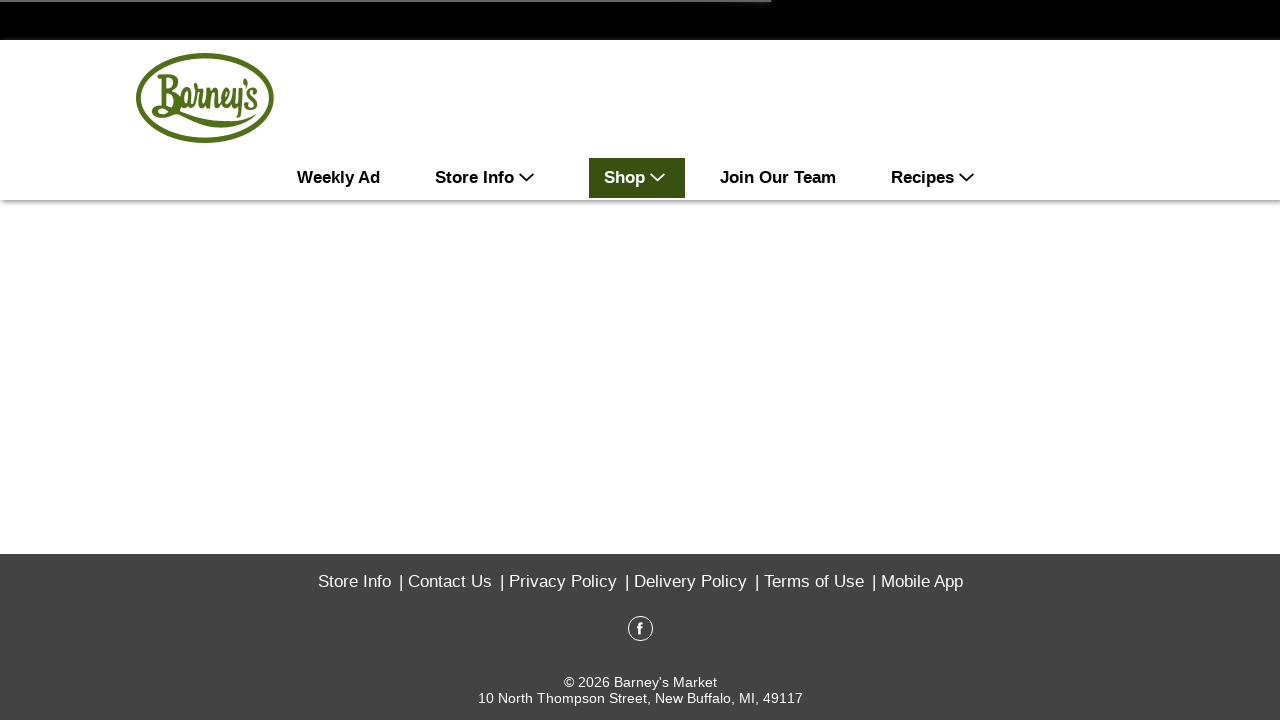

--- FILE ---
content_type: text/css
request_url: https://www.barneysmarket.com/wp-content/themes/fp-wp-c-barneys-market/style.css?ver=1.0.1
body_size: 22
content:
/*
 Theme Name:   Barney's Supermarket
 Description:  Barney's Supermarket Theme
 Author:       Freshop
 Template:     fp-wp-c
 Version:      1.0.1
 Text Domain:  fp-wp-c-barneys-market

 Freshop WordPress Theme © Freshop, Inc.
*/


--- FILE ---
content_type: text/javascript
request_url: https://www.barneysmarket.com/wp-content/themes/fp-wp-c-barneys-market/resources/scripts/config.js?ver=1.0.1
body_size: 112
content:
window.wpConfig = {
	navigationArrows: '<span class="circle-left fp-icon-chevron-left-square-o disabled"></span><span class="circle-right fp-icon-chevron-right-square-o"></span>'
	,desktopNavigationArrows: 'fp-icon-chevron-down'
	,mobileNavigationArrows: 'fp-icon-chevron-right'
	,miniListId: '#mini-list-indicator'
	,imgMenuPath: '/wp-content/themes/fp-wp-c-barneys-market/resources/images/menu/menu.jpg'
	,showOnlyRootLevel: false
	,hasSiteBanner: true
}
